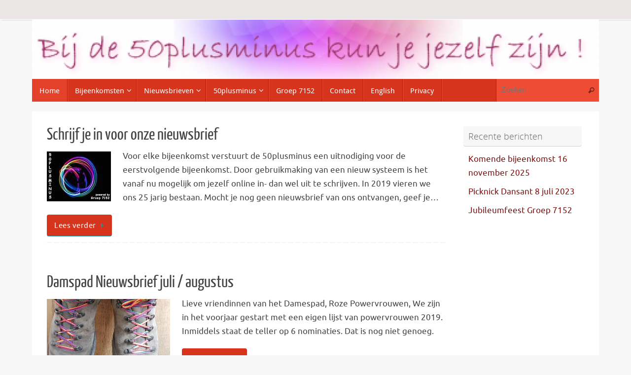

--- FILE ---
content_type: text/html; charset=UTF-8
request_url: https://www.50plusminus.nl/page/2/
body_size: 15694
content:
<!DOCTYPE html>
<html lang="nl-NL" id="html">
<head>
<meta name="viewport" content="width=device-width, user-scalable=yes, initial-scale=1.0, minimum-scale=1.0, maximum-scale=3.0">
<meta http-equiv="Content-Type" content="text/html; charset=UTF-8" />
<link rel="profile" href="https://gmpg.org/xfn/11" />
<link rel="pingback" href="https://www.50plusminus.nl/xmlrpc.php" />
<title>Pagina 2</title>
<meta name='robots' content='max-image-preview:large' />
	<style>img:is([sizes="auto" i], [sizes^="auto," i]) { contain-intrinsic-size: 3000px 1500px }</style>
	<link rel="alternate" type="application/rss+xml" title=" &raquo; feed" href="https://www.50plusminus.nl/feed/" />
<link rel="alternate" type="application/rss+xml" title=" &raquo; reacties feed" href="https://www.50plusminus.nl/comments/feed/" />
<script type="text/javascript">
/* <![CDATA[ */
window._wpemojiSettings = {"baseUrl":"https:\/\/s.w.org\/images\/core\/emoji\/16.0.1\/72x72\/","ext":".png","svgUrl":"https:\/\/s.w.org\/images\/core\/emoji\/16.0.1\/svg\/","svgExt":".svg","source":{"concatemoji":"https:\/\/www.50plusminus.nl\/wp-includes\/js\/wp-emoji-release.min.js?ver=c91a6c428abeb36b6f47b77ab75f9f18"}};
/*! This file is auto-generated */
!function(s,n){var o,i,e;function c(e){try{var t={supportTests:e,timestamp:(new Date).valueOf()};sessionStorage.setItem(o,JSON.stringify(t))}catch(e){}}function p(e,t,n){e.clearRect(0,0,e.canvas.width,e.canvas.height),e.fillText(t,0,0);var t=new Uint32Array(e.getImageData(0,0,e.canvas.width,e.canvas.height).data),a=(e.clearRect(0,0,e.canvas.width,e.canvas.height),e.fillText(n,0,0),new Uint32Array(e.getImageData(0,0,e.canvas.width,e.canvas.height).data));return t.every(function(e,t){return e===a[t]})}function u(e,t){e.clearRect(0,0,e.canvas.width,e.canvas.height),e.fillText(t,0,0);for(var n=e.getImageData(16,16,1,1),a=0;a<n.data.length;a++)if(0!==n.data[a])return!1;return!0}function f(e,t,n,a){switch(t){case"flag":return n(e,"\ud83c\udff3\ufe0f\u200d\u26a7\ufe0f","\ud83c\udff3\ufe0f\u200b\u26a7\ufe0f")?!1:!n(e,"\ud83c\udde8\ud83c\uddf6","\ud83c\udde8\u200b\ud83c\uddf6")&&!n(e,"\ud83c\udff4\udb40\udc67\udb40\udc62\udb40\udc65\udb40\udc6e\udb40\udc67\udb40\udc7f","\ud83c\udff4\u200b\udb40\udc67\u200b\udb40\udc62\u200b\udb40\udc65\u200b\udb40\udc6e\u200b\udb40\udc67\u200b\udb40\udc7f");case"emoji":return!a(e,"\ud83e\udedf")}return!1}function g(e,t,n,a){var r="undefined"!=typeof WorkerGlobalScope&&self instanceof WorkerGlobalScope?new OffscreenCanvas(300,150):s.createElement("canvas"),o=r.getContext("2d",{willReadFrequently:!0}),i=(o.textBaseline="top",o.font="600 32px Arial",{});return e.forEach(function(e){i[e]=t(o,e,n,a)}),i}function t(e){var t=s.createElement("script");t.src=e,t.defer=!0,s.head.appendChild(t)}"undefined"!=typeof Promise&&(o="wpEmojiSettingsSupports",i=["flag","emoji"],n.supports={everything:!0,everythingExceptFlag:!0},e=new Promise(function(e){s.addEventListener("DOMContentLoaded",e,{once:!0})}),new Promise(function(t){var n=function(){try{var e=JSON.parse(sessionStorage.getItem(o));if("object"==typeof e&&"number"==typeof e.timestamp&&(new Date).valueOf()<e.timestamp+604800&&"object"==typeof e.supportTests)return e.supportTests}catch(e){}return null}();if(!n){if("undefined"!=typeof Worker&&"undefined"!=typeof OffscreenCanvas&&"undefined"!=typeof URL&&URL.createObjectURL&&"undefined"!=typeof Blob)try{var e="postMessage("+g.toString()+"("+[JSON.stringify(i),f.toString(),p.toString(),u.toString()].join(",")+"));",a=new Blob([e],{type:"text/javascript"}),r=new Worker(URL.createObjectURL(a),{name:"wpTestEmojiSupports"});return void(r.onmessage=function(e){c(n=e.data),r.terminate(),t(n)})}catch(e){}c(n=g(i,f,p,u))}t(n)}).then(function(e){for(var t in e)n.supports[t]=e[t],n.supports.everything=n.supports.everything&&n.supports[t],"flag"!==t&&(n.supports.everythingExceptFlag=n.supports.everythingExceptFlag&&n.supports[t]);n.supports.everythingExceptFlag=n.supports.everythingExceptFlag&&!n.supports.flag,n.DOMReady=!1,n.readyCallback=function(){n.DOMReady=!0}}).then(function(){return e}).then(function(){var e;n.supports.everything||(n.readyCallback(),(e=n.source||{}).concatemoji?t(e.concatemoji):e.wpemoji&&e.twemoji&&(t(e.twemoji),t(e.wpemoji)))}))}((window,document),window._wpemojiSettings);
/* ]]> */
</script>
<link rel='stylesheet' id='twb-open-sans-css' href='https://fonts.googleapis.com/css?family=Open+Sans%3A300%2C400%2C500%2C600%2C700%2C800&#038;display=swap&#038;ver=6.8.3' type='text/css' media='all' />
<link rel='stylesheet' id='twbbwg-global-css' href='https://www.50plusminus.nl/wp-content/plugins/photo-gallery/booster/assets/css/global.css?ver=1.0.0' type='text/css' media='all' />
<style id='wp-emoji-styles-inline-css' type='text/css'>

	img.wp-smiley, img.emoji {
		display: inline !important;
		border: none !important;
		box-shadow: none !important;
		height: 1em !important;
		width: 1em !important;
		margin: 0 0.07em !important;
		vertical-align: -0.1em !important;
		background: none !important;
		padding: 0 !important;
	}
</style>
<link rel='stylesheet' id='wp-block-library-css' href='https://www.50plusminus.nl/wp-includes/css/dist/block-library/style.min.css?ver=c91a6c428abeb36b6f47b77ab75f9f18' type='text/css' media='all' />
<style id='classic-theme-styles-inline-css' type='text/css'>
/*! This file is auto-generated */
.wp-block-button__link{color:#fff;background-color:#32373c;border-radius:9999px;box-shadow:none;text-decoration:none;padding:calc(.667em + 2px) calc(1.333em + 2px);font-size:1.125em}.wp-block-file__button{background:#32373c;color:#fff;text-decoration:none}
</style>
<style id='restrict-content-pro-content-upgrade-redirect-style-inline-css' type='text/css'>
.wp-block-restrict-content-pro-content-upgrade-redirect .wp-block-button__width-25{width:calc(25% - .5rem)}.wp-block-restrict-content-pro-content-upgrade-redirect .wp-block-button__width-25 .wp-block-button__link{width:100%}.wp-block-restrict-content-pro-content-upgrade-redirect .wp-block-button__width-50{width:calc(50% - .5rem)}.wp-block-restrict-content-pro-content-upgrade-redirect .wp-block-button__width-50 .wp-block-button__link{width:100%}.wp-block-restrict-content-pro-content-upgrade-redirect .wp-block-button__width-75{width:calc(75% - .5rem)}.wp-block-restrict-content-pro-content-upgrade-redirect .wp-block-button__width-75 .wp-block-button__link{width:100%}.wp-block-restrict-content-pro-content-upgrade-redirect .wp-block-button__width-100{margin-right:0;width:100%}.wp-block-restrict-content-pro-content-upgrade-redirect .wp-block-button__width-100 .wp-block-button__link{width:100%}

</style>
<style id='global-styles-inline-css' type='text/css'>
:root{--wp--preset--aspect-ratio--square: 1;--wp--preset--aspect-ratio--4-3: 4/3;--wp--preset--aspect-ratio--3-4: 3/4;--wp--preset--aspect-ratio--3-2: 3/2;--wp--preset--aspect-ratio--2-3: 2/3;--wp--preset--aspect-ratio--16-9: 16/9;--wp--preset--aspect-ratio--9-16: 9/16;--wp--preset--color--black: #000000;--wp--preset--color--cyan-bluish-gray: #abb8c3;--wp--preset--color--white: #ffffff;--wp--preset--color--pale-pink: #f78da7;--wp--preset--color--vivid-red: #cf2e2e;--wp--preset--color--luminous-vivid-orange: #ff6900;--wp--preset--color--luminous-vivid-amber: #fcb900;--wp--preset--color--light-green-cyan: #7bdcb5;--wp--preset--color--vivid-green-cyan: #00d084;--wp--preset--color--pale-cyan-blue: #8ed1fc;--wp--preset--color--vivid-cyan-blue: #0693e3;--wp--preset--color--vivid-purple: #9b51e0;--wp--preset--gradient--vivid-cyan-blue-to-vivid-purple: linear-gradient(135deg,rgba(6,147,227,1) 0%,rgb(155,81,224) 100%);--wp--preset--gradient--light-green-cyan-to-vivid-green-cyan: linear-gradient(135deg,rgb(122,220,180) 0%,rgb(0,208,130) 100%);--wp--preset--gradient--luminous-vivid-amber-to-luminous-vivid-orange: linear-gradient(135deg,rgba(252,185,0,1) 0%,rgba(255,105,0,1) 100%);--wp--preset--gradient--luminous-vivid-orange-to-vivid-red: linear-gradient(135deg,rgba(255,105,0,1) 0%,rgb(207,46,46) 100%);--wp--preset--gradient--very-light-gray-to-cyan-bluish-gray: linear-gradient(135deg,rgb(238,238,238) 0%,rgb(169,184,195) 100%);--wp--preset--gradient--cool-to-warm-spectrum: linear-gradient(135deg,rgb(74,234,220) 0%,rgb(151,120,209) 20%,rgb(207,42,186) 40%,rgb(238,44,130) 60%,rgb(251,105,98) 80%,rgb(254,248,76) 100%);--wp--preset--gradient--blush-light-purple: linear-gradient(135deg,rgb(255,206,236) 0%,rgb(152,150,240) 100%);--wp--preset--gradient--blush-bordeaux: linear-gradient(135deg,rgb(254,205,165) 0%,rgb(254,45,45) 50%,rgb(107,0,62) 100%);--wp--preset--gradient--luminous-dusk: linear-gradient(135deg,rgb(255,203,112) 0%,rgb(199,81,192) 50%,rgb(65,88,208) 100%);--wp--preset--gradient--pale-ocean: linear-gradient(135deg,rgb(255,245,203) 0%,rgb(182,227,212) 50%,rgb(51,167,181) 100%);--wp--preset--gradient--electric-grass: linear-gradient(135deg,rgb(202,248,128) 0%,rgb(113,206,126) 100%);--wp--preset--gradient--midnight: linear-gradient(135deg,rgb(2,3,129) 0%,rgb(40,116,252) 100%);--wp--preset--font-size--small: 13px;--wp--preset--font-size--medium: 20px;--wp--preset--font-size--large: 36px;--wp--preset--font-size--x-large: 42px;--wp--preset--spacing--20: 0.44rem;--wp--preset--spacing--30: 0.67rem;--wp--preset--spacing--40: 1rem;--wp--preset--spacing--50: 1.5rem;--wp--preset--spacing--60: 2.25rem;--wp--preset--spacing--70: 3.38rem;--wp--preset--spacing--80: 5.06rem;--wp--preset--shadow--natural: 6px 6px 9px rgba(0, 0, 0, 0.2);--wp--preset--shadow--deep: 12px 12px 50px rgba(0, 0, 0, 0.4);--wp--preset--shadow--sharp: 6px 6px 0px rgba(0, 0, 0, 0.2);--wp--preset--shadow--outlined: 6px 6px 0px -3px rgba(255, 255, 255, 1), 6px 6px rgba(0, 0, 0, 1);--wp--preset--shadow--crisp: 6px 6px 0px rgba(0, 0, 0, 1);}:where(.is-layout-flex){gap: 0.5em;}:where(.is-layout-grid){gap: 0.5em;}body .is-layout-flex{display: flex;}.is-layout-flex{flex-wrap: wrap;align-items: center;}.is-layout-flex > :is(*, div){margin: 0;}body .is-layout-grid{display: grid;}.is-layout-grid > :is(*, div){margin: 0;}:where(.wp-block-columns.is-layout-flex){gap: 2em;}:where(.wp-block-columns.is-layout-grid){gap: 2em;}:where(.wp-block-post-template.is-layout-flex){gap: 1.25em;}:where(.wp-block-post-template.is-layout-grid){gap: 1.25em;}.has-black-color{color: var(--wp--preset--color--black) !important;}.has-cyan-bluish-gray-color{color: var(--wp--preset--color--cyan-bluish-gray) !important;}.has-white-color{color: var(--wp--preset--color--white) !important;}.has-pale-pink-color{color: var(--wp--preset--color--pale-pink) !important;}.has-vivid-red-color{color: var(--wp--preset--color--vivid-red) !important;}.has-luminous-vivid-orange-color{color: var(--wp--preset--color--luminous-vivid-orange) !important;}.has-luminous-vivid-amber-color{color: var(--wp--preset--color--luminous-vivid-amber) !important;}.has-light-green-cyan-color{color: var(--wp--preset--color--light-green-cyan) !important;}.has-vivid-green-cyan-color{color: var(--wp--preset--color--vivid-green-cyan) !important;}.has-pale-cyan-blue-color{color: var(--wp--preset--color--pale-cyan-blue) !important;}.has-vivid-cyan-blue-color{color: var(--wp--preset--color--vivid-cyan-blue) !important;}.has-vivid-purple-color{color: var(--wp--preset--color--vivid-purple) !important;}.has-black-background-color{background-color: var(--wp--preset--color--black) !important;}.has-cyan-bluish-gray-background-color{background-color: var(--wp--preset--color--cyan-bluish-gray) !important;}.has-white-background-color{background-color: var(--wp--preset--color--white) !important;}.has-pale-pink-background-color{background-color: var(--wp--preset--color--pale-pink) !important;}.has-vivid-red-background-color{background-color: var(--wp--preset--color--vivid-red) !important;}.has-luminous-vivid-orange-background-color{background-color: var(--wp--preset--color--luminous-vivid-orange) !important;}.has-luminous-vivid-amber-background-color{background-color: var(--wp--preset--color--luminous-vivid-amber) !important;}.has-light-green-cyan-background-color{background-color: var(--wp--preset--color--light-green-cyan) !important;}.has-vivid-green-cyan-background-color{background-color: var(--wp--preset--color--vivid-green-cyan) !important;}.has-pale-cyan-blue-background-color{background-color: var(--wp--preset--color--pale-cyan-blue) !important;}.has-vivid-cyan-blue-background-color{background-color: var(--wp--preset--color--vivid-cyan-blue) !important;}.has-vivid-purple-background-color{background-color: var(--wp--preset--color--vivid-purple) !important;}.has-black-border-color{border-color: var(--wp--preset--color--black) !important;}.has-cyan-bluish-gray-border-color{border-color: var(--wp--preset--color--cyan-bluish-gray) !important;}.has-white-border-color{border-color: var(--wp--preset--color--white) !important;}.has-pale-pink-border-color{border-color: var(--wp--preset--color--pale-pink) !important;}.has-vivid-red-border-color{border-color: var(--wp--preset--color--vivid-red) !important;}.has-luminous-vivid-orange-border-color{border-color: var(--wp--preset--color--luminous-vivid-orange) !important;}.has-luminous-vivid-amber-border-color{border-color: var(--wp--preset--color--luminous-vivid-amber) !important;}.has-light-green-cyan-border-color{border-color: var(--wp--preset--color--light-green-cyan) !important;}.has-vivid-green-cyan-border-color{border-color: var(--wp--preset--color--vivid-green-cyan) !important;}.has-pale-cyan-blue-border-color{border-color: var(--wp--preset--color--pale-cyan-blue) !important;}.has-vivid-cyan-blue-border-color{border-color: var(--wp--preset--color--vivid-cyan-blue) !important;}.has-vivid-purple-border-color{border-color: var(--wp--preset--color--vivid-purple) !important;}.has-vivid-cyan-blue-to-vivid-purple-gradient-background{background: var(--wp--preset--gradient--vivid-cyan-blue-to-vivid-purple) !important;}.has-light-green-cyan-to-vivid-green-cyan-gradient-background{background: var(--wp--preset--gradient--light-green-cyan-to-vivid-green-cyan) !important;}.has-luminous-vivid-amber-to-luminous-vivid-orange-gradient-background{background: var(--wp--preset--gradient--luminous-vivid-amber-to-luminous-vivid-orange) !important;}.has-luminous-vivid-orange-to-vivid-red-gradient-background{background: var(--wp--preset--gradient--luminous-vivid-orange-to-vivid-red) !important;}.has-very-light-gray-to-cyan-bluish-gray-gradient-background{background: var(--wp--preset--gradient--very-light-gray-to-cyan-bluish-gray) !important;}.has-cool-to-warm-spectrum-gradient-background{background: var(--wp--preset--gradient--cool-to-warm-spectrum) !important;}.has-blush-light-purple-gradient-background{background: var(--wp--preset--gradient--blush-light-purple) !important;}.has-blush-bordeaux-gradient-background{background: var(--wp--preset--gradient--blush-bordeaux) !important;}.has-luminous-dusk-gradient-background{background: var(--wp--preset--gradient--luminous-dusk) !important;}.has-pale-ocean-gradient-background{background: var(--wp--preset--gradient--pale-ocean) !important;}.has-electric-grass-gradient-background{background: var(--wp--preset--gradient--electric-grass) !important;}.has-midnight-gradient-background{background: var(--wp--preset--gradient--midnight) !important;}.has-small-font-size{font-size: var(--wp--preset--font-size--small) !important;}.has-medium-font-size{font-size: var(--wp--preset--font-size--medium) !important;}.has-large-font-size{font-size: var(--wp--preset--font-size--large) !important;}.has-x-large-font-size{font-size: var(--wp--preset--font-size--x-large) !important;}
:where(.wp-block-post-template.is-layout-flex){gap: 1.25em;}:where(.wp-block-post-template.is-layout-grid){gap: 1.25em;}
:where(.wp-block-columns.is-layout-flex){gap: 2em;}:where(.wp-block-columns.is-layout-grid){gap: 2em;}
:root :where(.wp-block-pullquote){font-size: 1.5em;line-height: 1.6;}
</style>
<link rel='stylesheet' id='bwg_fonts-css' href='https://www.50plusminus.nl/wp-content/plugins/photo-gallery/css/bwg-fonts/fonts.css?ver=0.0.1' type='text/css' media='all' />
<link rel='stylesheet' id='sumoselect-css' href='https://www.50plusminus.nl/wp-content/plugins/photo-gallery/css/sumoselect.min.css?ver=3.4.6' type='text/css' media='all' />
<link rel='stylesheet' id='mCustomScrollbar-css' href='https://www.50plusminus.nl/wp-content/plugins/photo-gallery/css/jquery.mCustomScrollbar.min.css?ver=3.1.5' type='text/css' media='all' />
<link rel='stylesheet' id='bwg_frontend-css' href='https://www.50plusminus.nl/wp-content/plugins/photo-gallery/css/styles.min.css?ver=1.8.35' type='text/css' media='all' />
<link rel='stylesheet' id='tempera-fonts-css' href='https://www.50plusminus.nl/wp-content/themes/tempera/fonts/fontfaces.css?ver=1.8.3' type='text/css' media='all' />
<link rel='stylesheet' id='tempera-style-css' href='https://www.50plusminus.nl/wp-content/themes/tempera/style.css?ver=1.8.3' type='text/css' media='all' />
<style id='tempera-style-inline-css' type='text/css'>
#header, #main, #topbar-inner { max-width: 1150px; } #container.one-column { } #container.two-columns-right #secondary { width:250px; float:right; } #container.two-columns-right #content { width:calc(100% - 280px); float:left; } #container.two-columns-left #primary { width:250px; float:left; } #container.two-columns-left #content { width:calc(100% - 280px); float:right; } #container.three-columns-right .sidey { width:125px; float:left; } #container.three-columns-right #primary { margin-left:15px; margin-right:15px; } #container.three-columns-right #content { width: calc(100% - 280px); float:left;} #container.three-columns-left .sidey { width:125px; float:left; } #container.three-columns-left #secondary {margin-left:15px; margin-right:15px; } #container.three-columns-left #content { width: calc(100% - 280px); float:right; } #container.three-columns-sided .sidey { width:125px; float:left; } #container.three-columns-sided #secondary { float:right; } #container.three-columns-sided #content { width: calc(100% - 310px); float:right; margin: 0 155px 0 -1150px; } body { font-family: Ubuntu; } #content h1.entry-title a, #content h2.entry-title a, #content h1.entry-title , #content h2.entry-title { font-family: "Yanone Kaffeesatz Regular"; } .widget-title, .widget-title a { font-family: "Open Sans Light"; } .entry-content h1, .entry-content h2, .entry-content h3, .entry-content h4, .entry-content h5, .entry-content h6, #comments #reply-title, .nivo-caption h2, #front-text1 h2, #front-text2 h2, .column-header-image, .column-header-noimage { font-family: "Open Sans Light"; } #site-title span a { font-family: "Yanone Kaffeesatz Regular"; } #access ul li a, #access ul li a span { font-family: "Droid Sans"; } body { color: #444444; background-color: #f3a5a5 } a { color: #801212; } a:hover,.entry-meta span a:hover, .comments-link a:hover { color: #D6341D; } #header { ; } #site-title span a { color:#1693A5; } #site-description { color:#999999; } .socials a { background-color: #1693A5; } .socials .socials-hover { background-color: #D6341D; } /* Main menu top level */ #access a, #nav-toggle span, li.menu-main-search .searchform input[type="search"] { color: #fff; } li.menu-main-search .searchform input[type="search"] { background-color: #ee4c35; border-left-color: #b81600; } #access, #nav-toggle {background-color: #D6341D; } #access > .menu > ul > li > a > span { border-color: #b81600; -webkit-box-shadow: 1px 0 0 #ee4c35; box-shadow: 1px 0 0 #ee4c35; } /*.rtl #access > .menu > ul > li > a > span { -webkit-box-shadow: -1px 0 0 #ee4c35; box-shadow: -1px 0 0 #ee4c35; } */ #access a:hover {background-color: #e3412a; } #access ul li.current_page_item > a, #access ul li.current-menu-item > a, #access ul li.current_page_ancestor > a, #access ul li.current-menu-ancestor > a { background-color: #e3412a; } /* Main menu Submenus */ #access > .menu > ul > li > ul:before {border-bottom-color:#801212;} #access ul ul ul li:first-child:before { border-right-color:#801212;} #access ul ul li { background-color:#801212; border-top-color:#8e2020; border-bottom-color:#750707} #access ul ul li a{color:#fff} #access ul ul li a:hover{background:#8e2020} #access ul ul li.current_page_item > a, #access ul ul li.current-menu-item > a, #access ul ul li.current_page_ancestor > a, #access ul ul li.current-menu-ancestor > a { background-color:#8e2020; } #topbar { background-color: #ece7e7;border-bottom-color:#ffffff; box-shadow:3px 0 3px #c4bfbf; } .topmenu ul li a, .topmenu .searchsubmit { color: #fff; } .topmenu ul li a:hover, .topmenu .searchform input[type="search"] { color: #EEEEEE; border-bottom-color: rgba( 22,147,165, 0.5); } #main { background-color: #FFFFFF; } #author-info, #entry-author-info, #content .page-title { border-color: #1693A5; background: #F7F7F7; } #entry-author-info #author-avatar, #author-info #author-avatar { border-color: #EEEEEE; } .sidey .widget-container { color: #333333; ; } .sidey .widget-title { color: #666666; background-color: #F7F7F7;border-color:#cfcfcf;} .sidey .widget-container a {} .sidey .widget-container a:hover {} .entry-content h1, .entry-content h2, .entry-content h3, .entry-content h4, .entry-content h5, .entry-content h6 { color: #444444; } .sticky .entry-header {border-color:#1693A5 } .entry-title, .entry-title a { color: #444444; } .entry-title a:hover { color: #000000; } #content span.entry-format { color: #fff; background-color: #D6341D; } #footer { color: #AAAAAA; ; } #footer2 { color: #AAAAAA; background-color: #F7F7F7; } #footer a { ; } #footer a:hover { ; } #footer2 a, .footermenu ul li:after { ; } #footer2 a:hover { ; } #footer .widget-container { color: #333333; ; } #footer .widget-title { color: #666666; background-color: #F7F7F7;border-color:#cfcfcf } a.continue-reading-link, #cryout_ajax_more_trigger { color:#fff; background:#D6341D; border-bottom-color:#1693A5; } a.continue-reading-link:hover { border-bottom-color:#D6341D; } a.continue-reading-link i.crycon-right-dir {color:#1693A5} a.continue-reading-link:hover i.crycon-right-dir {color:#D6341D} .page-link a, .page-link > span > em {border-color:#CCCCCC} .columnmore a {background:#1693A5;color:#F7F7F7} .columnmore a:hover {background:#D6341D;} .button, #respond .form-submit input#submit, input[type="submit"], input[type="reset"] { background-color: #1693A5; } .button:hover, #respond .form-submit input#submit:hover { background-color: #D6341D; } .entry-content tr th, .entry-content thead th { color: #444444; } .entry-content table, .entry-content fieldset, .entry-content tr td, .entry-content tr th, .entry-content thead th { border-color: #CCCCCC; } .entry-content tr.even td { background-color: #F7F7F7 !important; } hr { border-color: #CCCCCC; } input[type="text"], input[type="password"], input[type="email"], textarea, select, input[type="color"],input[type="date"],input[type="datetime"],input[type="datetime-local"],input[type="month"],input[type="number"],input[type="range"], input[type="search"],input[type="tel"],input[type="time"],input[type="url"],input[type="week"] { background-color: #F7F7F7; border-color: #CCCCCC #EEEEEE #EEEEEE #CCCCCC; color: #444444; } input[type="submit"], input[type="reset"] { color: #FFFFFF; background-color: #1693A5; } input[type="text"]:hover, input[type="password"]:hover, input[type="email"]:hover, textarea:hover, input[type="color"]:hover, input[type="date"]:hover, input[type="datetime"]:hover, input[type="datetime-local"]:hover, input[type="month"]:hover, input[type="number"]:hover, input[type="range"]:hover, input[type="search"]:hover, input[type="tel"]:hover, input[type="time"]:hover, input[type="url"]:hover, input[type="week"]:hover { background-color: rgba(247,247,247,0.4); } .entry-content pre { border-color: #CCCCCC; border-bottom-color:#1693A5;} .entry-content code { background-color:#F7F7F7;} .entry-content blockquote { border-color: #EEEEEE; } abbr, acronym { border-color: #444444; } .comment-meta a { color: #444444; } #respond .form-allowed-tags { color: #999999; } .entry-meta .crycon-metas:before {color:#CCCCCC;} .entry-meta span a, .comments-link a, .entry-meta {color:#666666;} .entry-meta span a:hover, .comments-link a:hover {} .nav-next a:hover {} .nav-previous a:hover { } .pagination { border-color:#ededed;} .pagination span, .pagination a { background:#F7F7F7; border-left-color:#dddddd; border-right-color:#ffffff; } .pagination a:hover { background: #ffffff; } #searchform input[type="text"] {color:#999999;} .caption-accented .wp-caption { background-color:rgba(22,147,165,0.8); color:#FFFFFF} .tempera-image-one .entry-content img[class*='align'], .tempera-image-one .entry-summary img[class*='align'], .tempera-image-two .entry-content img[class*='align'], .tempera-image-two .entry-summary img[class*='align'], .tempera-image-one .entry-content [class*='wp-block'][class*='align'] img, .tempera-image-one .entry-summary [class*='wp-block'][class*='align'] img, .tempera-image-two .entry-content [class*='wp-block'][class*='align'] img, .tempera-image-two .entry-summary [class*='wp-block'][class*='align'] img { border-color:#1693A5;} html { font-size:17px; line-height:1.7; } .entry-content, .entry-summary, #frontpage blockquote { text-align:inherit; } .entry-content, .entry-summary, .widget-area { ; } #content h1.entry-title, #content h2.entry-title { font-size:34px ;} .widget-title, .widget-title a { font-size:18px ;} h1 { font-size: 2.526em; } h2 { font-size: 2.202em; } h3 { font-size: 1.878em; } h4 { font-size: 1.554em; } h5 { font-size: 1.23em; } h6 { font-size: 0.906em; } #site-title { font-size:38px ;} #access ul li a, li.menu-main-search .searchform input[type="search"] { font-size:15px ;} .nocomments, .nocomments2 {display:none;} #header-container > div { margin:40px 0 0 0px;} .page h1.entry-title, .home .page h2.entry-title { display:none; } .entry-content p, .entry-content ul, .entry-content ol, .entry-content dd, .entry-content pre, .entry-content hr, .entry-summary p, .commentlist p { margin-bottom: 1.0em; } header.entry-header > .entry-meta { display: none; } #toTop {background:#FFFFFF;margin-left:1300px;} #toTop:hover .crycon-back2top:before {color:#D6341D;} @media (max-width: 1195px) { #footer2 #toTop { position: relative; margin-left: auto !important; margin-right: auto !important; bottom: 0; display: block; width: 45px; border-radius: 4px 4px 0 0; opacity: 1; } } #main {margin-top:20px; } #forbottom {margin-left: 30px; margin-right: 30px;} #header-widget-area { width: 33%; } #branding { height:120px; } 
/* Tempera Custom CSS */
</style>
<link rel='stylesheet' id='tempera-mobile-css' href='https://www.50plusminus.nl/wp-content/themes/tempera/styles/style-mobile.css?ver=1.8.3' type='text/css' media='all' />
<script type="text/javascript" src="https://www.50plusminus.nl/wp-includes/js/jquery/jquery.min.js?ver=3.7.1" id="jquery-core-js"></script>
<script type="text/javascript" src="https://www.50plusminus.nl/wp-includes/js/jquery/jquery-migrate.min.js?ver=3.4.1" id="jquery-migrate-js"></script>
<script type="text/javascript" src="https://www.50plusminus.nl/wp-content/plugins/photo-gallery/booster/assets/js/circle-progress.js?ver=1.2.2" id="twbbwg-circle-js"></script>
<script type="text/javascript" id="twbbwg-global-js-extra">
/* <![CDATA[ */
var twb = {"nonce":"8330afb2c2","ajax_url":"https:\/\/www.50plusminus.nl\/wp-admin\/admin-ajax.php","plugin_url":"https:\/\/www.50plusminus.nl\/wp-content\/plugins\/photo-gallery\/booster","href":"https:\/\/www.50plusminus.nl\/wp-admin\/admin.php?page=twbbwg_photo-gallery"};
var twb = {"nonce":"8330afb2c2","ajax_url":"https:\/\/www.50plusminus.nl\/wp-admin\/admin-ajax.php","plugin_url":"https:\/\/www.50plusminus.nl\/wp-content\/plugins\/photo-gallery\/booster","href":"https:\/\/www.50plusminus.nl\/wp-admin\/admin.php?page=twbbwg_photo-gallery"};
/* ]]> */
</script>
<script type="text/javascript" src="https://www.50plusminus.nl/wp-content/plugins/photo-gallery/booster/assets/js/global.js?ver=1.0.0" id="twbbwg-global-js"></script>
<script type="text/javascript" src="https://www.50plusminus.nl/wp-content/plugins/photo-gallery/js/jquery.sumoselect.min.js?ver=3.4.6" id="sumoselect-js"></script>
<script type="text/javascript" src="https://www.50plusminus.nl/wp-content/plugins/photo-gallery/js/tocca.min.js?ver=2.0.9" id="bwg_mobile-js"></script>
<script type="text/javascript" src="https://www.50plusminus.nl/wp-content/plugins/photo-gallery/js/jquery.mCustomScrollbar.concat.min.js?ver=3.1.5" id="mCustomScrollbar-js"></script>
<script type="text/javascript" src="https://www.50plusminus.nl/wp-content/plugins/photo-gallery/js/jquery.fullscreen.min.js?ver=0.6.0" id="jquery-fullscreen-js"></script>
<script type="text/javascript" id="bwg_frontend-js-extra">
/* <![CDATA[ */
var bwg_objectsL10n = {"bwg_field_required":"veld is vereist.","bwg_mail_validation":"Dit is geen geldig e-mailadres.","bwg_search_result":"Er zijn geen afbeeldingen gevonden die voldoen aan de zoekopdracht.","bwg_select_tag":"Selecteer tag","bwg_order_by":"Sorteer op","bwg_search":"Zoeken","bwg_show_ecommerce":"Toon eCommerce","bwg_hide_ecommerce":"Verberg Ecommerce","bwg_show_comments":"Toon reacties","bwg_hide_comments":"Verberg reacties","bwg_restore":"Terugzetten","bwg_maximize":"Maximaliseren","bwg_fullscreen":"Volledig scherm","bwg_exit_fullscreen":"Volledig scherm afsluiten","bwg_search_tag":"ZOEKEN...","bwg_tag_no_match":"Geen tags gevonden","bwg_all_tags_selected":"Alle tags geselecteerd","bwg_tags_selected":"tags geselecteerd","play":"Afspelen","pause":"Pauze","is_pro":"","bwg_play":"Afspelen","bwg_pause":"Pauze","bwg_hide_info":"Informatie verbergen","bwg_show_info":"Informatie weergeven","bwg_hide_rating":"Verberg waardering","bwg_show_rating":"Toon beoordeling","ok":"OK","cancel":"Annuleren","select_all":"Alles selecteren","lazy_load":"0","lazy_loader":"https:\/\/www.50plusminus.nl\/wp-content\/plugins\/photo-gallery\/images\/ajax_loader.png","front_ajax":"0","bwg_tag_see_all":"bekijk alle tags","bwg_tag_see_less":"minder tags zien"};
/* ]]> */
</script>
<script type="text/javascript" src="https://www.50plusminus.nl/wp-content/plugins/photo-gallery/js/scripts.min.js?ver=1.8.35" id="bwg_frontend-js"></script>
<link rel="https://api.w.org/" href="https://www.50plusminus.nl/wp-json/" /><link rel="EditURI" type="application/rsd+xml" title="RSD" href="https://www.50plusminus.nl/xmlrpc.php?rsd" />
<script type="text/javascript">
(function(url){
	if(/(?:Chrome\/26\.0\.1410\.63 Safari\/537\.31|WordfenceTestMonBot)/.test(navigator.userAgent)){ return; }
	var addEvent = function(evt, handler) {
		if (window.addEventListener) {
			document.addEventListener(evt, handler, false);
		} else if (window.attachEvent) {
			document.attachEvent('on' + evt, handler);
		}
	};
	var removeEvent = function(evt, handler) {
		if (window.removeEventListener) {
			document.removeEventListener(evt, handler, false);
		} else if (window.detachEvent) {
			document.detachEvent('on' + evt, handler);
		}
	};
	var evts = 'contextmenu dblclick drag dragend dragenter dragleave dragover dragstart drop keydown keypress keyup mousedown mousemove mouseout mouseover mouseup mousewheel scroll'.split(' ');
	var logHuman = function() {
		if (window.wfLogHumanRan) { return; }
		window.wfLogHumanRan = true;
		var wfscr = document.createElement('script');
		wfscr.type = 'text/javascript';
		wfscr.async = true;
		wfscr.src = url + '&r=' + Math.random();
		(document.getElementsByTagName('head')[0]||document.getElementsByTagName('body')[0]).appendChild(wfscr);
		for (var i = 0; i < evts.length; i++) {
			removeEvent(evts[i], logHuman);
		}
	};
	for (var i = 0; i < evts.length; i++) {
		addEvent(evts[i], logHuman);
	}
})('//www.50plusminus.nl/?wordfence_lh=1&hid=31F8741508EB43B839A5A4763B5A2FE4');
</script><style type="text/css" id="custom-background-css">
body.custom-background { background-color: #f7f7f7; }
</style>
	<link rel="icon" href="https://www.50plusminus.nl/wp-content/uploads/2016/08/speeddate5-150x150.jpg" sizes="32x32" />
<link rel="icon" href="https://www.50plusminus.nl/wp-content/uploads/2016/08/speeddate5.jpg" sizes="192x192" />
<link rel="apple-touch-icon" href="https://www.50plusminus.nl/wp-content/uploads/2016/08/speeddate5.jpg" />
<meta name="msapplication-TileImage" content="https://www.50plusminus.nl/wp-content/uploads/2016/08/speeddate5.jpg" />
	<!--[if lt IE 9]>
	<script>
	document.createElement('header');
	document.createElement('nav');
	document.createElement('section');
	document.createElement('article');
	document.createElement('aside');
	document.createElement('footer');
	</script>
	<![endif]-->
	</head>
<body data-rsssl=1 class="home blog paged custom-background paged-2 wp-theme-tempera tempera-image-none caption-dark tempera-comment-placeholders tempera-menu-left">

	<a class="skip-link screen-reader-text" href="#main" title="Ga naar de inhoud"> Ga naar de inhoud </a>
	
<div id="wrapper" class="hfeed">
<div id="topbar" ><div id="topbar-inner">  </div></div>

<div id="header-full">
	<header id="header">
		<div id="masthead">
			<div id="branding" role="banner" >
				<img id="bg_image" alt="" title="" src="https://www.50plusminus.nl/wp-content/uploads/2016/08/cropped-cropped-header50-500x73-1.png"  />	<div id="header-container">
	<div><h1 id="site-title"><span> <a href="https://www.50plusminus.nl/" title="" rel="home"></a> </span></h1><div id="site-description" ></div></div></div>								<div style="clear:both;"></div>
			</div><!-- #branding -->
			<button id="nav-toggle"><span>&nbsp;</span></button>
			<nav id="access" class="jssafe" role="navigation">
					<div class="skip-link screen-reader-text"><a href="#content" title="Ga naar de inhoud">
		Ga naar de inhoud	</a></div>
	<div class="menu"><ul id="prime_nav" class="menu"><li id="menu-item-19" class="menu-item menu-item-type-custom menu-item-object-custom current-menu-item menu-item-home menu-item-19"><a href="https://www.50plusminus.nl/"><span>Home</span></a></li>
<li id="menu-item-422" class="menu-item menu-item-type-post_type menu-item-object-page menu-item-has-children menu-item-422"><a href="https://www.50plusminus.nl/bijeenkomsten/"><span>Bijeenkomsten</span></a>
<ul class="sub-menu">
	<li id="menu-item-268" class="menu-item menu-item-type-post_type menu-item-object-page menu-item-268"><a href="https://www.50plusminus.nl/algemeen2/"><span>Informatie</span></a></li>
	<li id="menu-item-35" class="menu-item menu-item-type-post_type menu-item-object-page menu-item-35"><a href="https://www.50plusminus.nl/waar/"><span>Waar</span></a></li>
	<li id="menu-item-36" class="menu-item menu-item-type-post_type menu-item-object-page menu-item-36"><a href="https://www.50plusminus.nl/wanneer/"><span>Wanneer</span></a></li>
	<li id="menu-item-330" class="menu-item menu-item-type-post_type menu-item-object-page menu-item-330"><a href="https://www.50plusminus.nl/entree/"><span>Entree</span></a></li>
	<li id="menu-item-430" class="menu-item menu-item-type-post_type menu-item-object-page menu-item-430"><a href="https://www.50plusminus.nl/verslagen-2/"><span>Verslagen</span></a></li>
</ul>
</li>
<li id="menu-item-2295" class="menu-item menu-item-type-post_type menu-item-object-page menu-item-has-children menu-item-2295"><a href="https://www.50plusminus.nl/jaargang-2-nieuwsbrief-nr-2/"><span>Nieuwsbrieven</span></a>
<ul class="sub-menu">
	<li id="menu-item-2705" class="menu-item menu-item-type-post_type menu-item-object-page menu-item-2705"><a href="https://www.50plusminus.nl/aanmelden-nieuwsbrief/"><span>Aanmelden Nieuwsbrief</span></a></li>
</ul>
</li>
<li id="menu-item-477" class="menu-item menu-item-type-post_type menu-item-object-page menu-item-has-children menu-item-477"><a href="https://www.50plusminus.nl/50-plusminus/"><span>50plusminus</span></a>
<ul class="sub-menu">
	<li id="menu-item-52" class="menu-item menu-item-type-post_type menu-item-object-page menu-item-52"><a href="https://www.50plusminus.nl/wat/"><span>Algemeen</span></a></li>
	<li id="menu-item-159" class="menu-item menu-item-type-post_type menu-item-object-page menu-item-159"><a href="https://www.50plusminus.nl/stuurgroep/"><span>Stuurgroep</span></a></li>
	<li id="menu-item-476" class="menu-item menu-item-type-post_type menu-item-object-page menu-item-has-children menu-item-476"><a href="https://www.50plusminus.nl/werkgroepjes/"><span>Werkgroepen</span></a>
	<ul class="sub-menu">
		<li id="menu-item-173" class="menu-item menu-item-type-post_type menu-item-object-page menu-item-173"><a href="https://www.50plusminus.nl/bargroep/"><span>Bar</span></a></li>
		<li id="menu-item-197" class="menu-item menu-item-type-post_type menu-item-object-page menu-item-197"><a href="https://www.50plusminus.nl/handspan-diensten/"><span>Hand-&#038;Spandiensten</span></a></li>
		<li id="menu-item-190" class="menu-item menu-item-type-post_type menu-item-object-page menu-item-190"><a href="https://www.50plusminus.nl/?page_id=174"><span>Keuken</span></a></li>
		<li id="menu-item-196" class="menu-item menu-item-type-post_type menu-item-object-page menu-item-196"><a href="https://www.50plusminus.nl/muziek-2/"><span>Muziek</span></a></li>
		<li id="menu-item-189" class="menu-item menu-item-type-post_type menu-item-object-page menu-item-189"><a href="https://www.50plusminus.nl/tafeldienst-2/"><span>Ontvangst en Entree</span></a></li>
		<li id="menu-item-307" class="menu-item menu-item-type-post_type menu-item-object-page menu-item-307"><a href="https://www.50plusminus.nl/?page_id=303"><span>PR</span></a></li>
	</ul>
</li>
	<li id="menu-item-475" class="menu-item menu-item-type-post_type menu-item-object-page menu-item-has-children menu-item-475"><a href="https://www.50plusminus.nl/ereleden-2/"><span>Ereleden</span></a>
	<ul class="sub-menu">
		<li id="menu-item-114" class="menu-item menu-item-type-post_type menu-item-object-page menu-item-114"><a href="https://www.50plusminus.nl/ereleden/"><span>Inleiding</span></a></li>
		<li id="menu-item-118" class="menu-item menu-item-type-post_type menu-item-object-page menu-item-118"><a href="https://www.50plusminus.nl/hens/"><span>Hens</span></a></li>
		<li id="menu-item-147" class="menu-item menu-item-type-post_type menu-item-object-page menu-item-147"><a href="https://www.50plusminus.nl/marian/"><span>Marian</span></a></li>
		<li id="menu-item-146" class="menu-item menu-item-type-post_type menu-item-object-page menu-item-146"><a href="https://www.50plusminus.nl/puck/"><span>Puck</span></a></li>
		<li id="menu-item-2032" class="menu-item menu-item-type-post_type menu-item-object-page menu-item-2032"><a href="https://www.50plusminus.nl/mieke/"><span>Mieke</span></a></li>
		<li id="menu-item-136" class="menu-item menu-item-type-post_type menu-item-object-page menu-item-136"><a href="https://www.50plusminus.nl/cock/"><span>Cock</span></a></li>
	</ul>
</li>
</ul>
</li>
<li id="menu-item-164" class="menu-item menu-item-type-post_type menu-item-object-page menu-item-164"><a href="https://www.50plusminus.nl/groep-7152/"><span>Groep 7152</span></a></li>
<li id="menu-item-155" class="menu-item menu-item-type-post_type menu-item-object-page menu-item-155"><a href="https://www.50plusminus.nl/contact/"><span>Contact</span></a></li>
<li id="menu-item-154" class="menu-item menu-item-type-post_type menu-item-object-page menu-item-154"><a href="https://www.50plusminus.nl/english/"><span>English</span></a></li>
<li id="menu-item-1789" class="menu-item menu-item-type-post_type menu-item-object-page menu-item-1789"><a href="https://www.50plusminus.nl/privacy/"><span>Privacy</span></a></li>
<li class='menu-main-search'> 
<form role="search" method="get" class="searchform" action="https://www.50plusminus.nl/">
	<label>
		<span class="screen-reader-text">Zoeken naar:</span>
		<input type="search" class="s" placeholder="Zoeken" value="" name="s" />
	</label>
	<button type="submit" class="searchsubmit"><span class="screen-reader-text">Zoeken</span><i class="crycon-search"></i></button>
</form>
 </li></ul></div>			</nav><!-- #access -->
		</div><!-- #masthead -->
	</header><!-- #header -->
</div><!-- #header-full -->

<div style="clear:both;height:0;"> </div>

<div id="main" class="main">
			<div  id="forbottom" >
		
		<div style="clear:both;"> </div>

		
		<section id="container" class="two-columns-right">

			<div id="content" role="main">

			
	<article id="post-1828" class="post-1828 post type-post status-publish format-standard has-post-thumbnail hentry category-nieuws">
				
		<header class="entry-header">			
			<h2 class="entry-title">
				<a href="https://www.50plusminus.nl/aanmelden-nieuwsbrief/" title="Permalink naar Schrijf je in voor onze nieuwsbrief" rel="bookmark">Schrijf je in voor onze nieuwsbrief</a>
			</h2>
						<div class="entry-meta">
							</div><!-- .entry-meta -->	
		</header><!-- .entry-header -->
		
								
					
						<div class="entry-summary">
						<a href="https://www.50plusminus.nl/aanmelden-nieuwsbrief/" title="Schrijf je in voor onze nieuwsbrief"><img width="130" height="101" src="https://www.50plusminus.nl/wp-content/uploads/2019/02/Logo-50plusminus.jpg" class="alignleft post_thumbnail wp-post-image" alt="logo-50plusminus-2019" decoding="async" /></a>						<p>Voor elke bijeenkomst verstuurt de 50plusminus een uitnodiging voor de eerstvolgende bijeenkomst. Door gebruikmaking van een nieuw systeem is het vanaf nu mogelijk om jezelf online in- dan wel uit te schrijven. In 2019 vieren we ons 25 jarig bestaan. Mocht je nog geen nieuwsbrief van ons ontvangen, geef je…</p>
<p class="continue-reading-button"> <a class="continue-reading-link" href="https://www.50plusminus.nl/aanmelden-nieuwsbrief/">Lees verder<i class="crycon-right-dir"></i></a></p>
						</div><!-- .entry-summary --> 
						
		<footer class="entry-meta">
					</footer>
	</article><!-- #post-1828 -->
	
	
	<article id="post-2585" class="post-2585 post type-post status-publish format-standard has-post-thumbnail hentry category-nieuws">
				
		<header class="entry-header">			
			<h2 class="entry-title">
				<a href="https://www.50plusminus.nl/damspad-nieuwsbrief-juli-augustus/" title="Permalink naar Damspad Nieuwsbrief juli / augustus" rel="bookmark">Damspad Nieuwsbrief juli / augustus</a>
			</h2>
						<div class="entry-meta">
							</div><!-- .entry-meta -->	
		</header><!-- .entry-header -->
		
								
					
						<div class="entry-summary">
						<a href="https://www.50plusminus.nl/damspad-nieuwsbrief-juli-augustus/" title="Damspad Nieuwsbrief juli / augustus"><img width="250" height="150" src="https://www.50plusminus.nl/wp-content/uploads/2019/06/wandelschoenen-marianne-250x150.jpg" class="alignleft post_thumbnail wp-post-image" alt="" decoding="async" /></a>						<p>Lieve vriendinnen van het Damespad, Roze Powervrouwen, We zijn in het voorjaar gestart met een eigen lijst van powervrouwen 2019. Inmiddels staat de teller op 6 nominaties. Dat is nog niet genoeg. </p>
<p class="continue-reading-button"> <a class="continue-reading-link" href="https://www.50plusminus.nl/damspad-nieuwsbrief-juli-augustus/">Lees verder<i class="crycon-right-dir"></i></a></p>
						</div><!-- .entry-summary --> 
						
		<footer class="entry-meta">
					</footer>
	</article><!-- #post-2585 -->
	
	
	<article id="post-2562" class="post-2562 post type-post status-publish format-standard has-post-thumbnail hentry category-nieuws">
				
		<header class="entry-header">			
			<h2 class="entry-title">
				<a href="https://www.50plusminus.nl/senior-pride-amsterdam-1-aug/" title="Permalink naar Senior Pride Amsterdam 1 aug" rel="bookmark">Senior Pride Amsterdam 1 aug</a>
			</h2>
						<div class="entry-meta">
							</div><!-- .entry-meta -->	
		</header><!-- .entry-header -->
		
								
					
						<div class="entry-summary">
						<a href="https://www.50plusminus.nl/senior-pride-amsterdam-1-aug/" title="Senior Pride Amsterdam 1 aug"><img width="250" height="150" src="https://www.50plusminus.nl/wp-content/uploads/2019/06/senior-pride-1aug2019-250x150.jpg" class="alignleft post_thumbnail wp-post-image" alt="" decoding="async" /></a>						<p>Gezellig  samen naar de SENIORPRIDE op 1 augustus op de Nieuwmarkt in Amsterdam. Toegang gratis. Wie gaat er mee? Aanmelden: contact@50plusminus.nl Ga voor alle informatie </p>
<p class="continue-reading-button"> <a class="continue-reading-link" href="https://www.50plusminus.nl/senior-pride-amsterdam-1-aug/">Lees verder<i class="crycon-right-dir"></i></a></p>
						</div><!-- .entry-summary --> 
						
		<footer class="entry-meta">
					</footer>
	</article><!-- #post-2562 -->
	
	
	<article id="post-2503" class="post-2503 post type-post status-publish format-standard hentry category-nieuws">
				
		<header class="entry-header">			
			<h2 class="entry-title">
				<a href="https://www.50plusminus.nl/vrijwilligersdag-2019/" title="Permalink naar Vrijwilligersdag 2019" rel="bookmark">Vrijwilligersdag 2019</a>
			</h2>
						<div class="entry-meta">
							</div><!-- .entry-meta -->	
		</header><!-- .entry-header -->
		
								
					
						<div class="entry-summary">
						<a title="Vrijwilligersdag 2019" href="https://www.50plusminus.nl/vrijwilligersdag-2019/" >
					<img width="250" title="" alt="" class="alignleft post_thumbnail" src="https://www.50plusminus.nl/wp-content/uploads/2019/06/1-250x150.jpg">
			  </a>						<p>Afgelopen zaterdag tijdens de Utrechtse Canal Pride heeft de stuurgroep alle vrijwilligers uitgenodigd op de werf om de middag samen de Pride te vieren. Een van de vrijwilligers verwoordt het zo:  </p>
<p class="continue-reading-button"> <a class="continue-reading-link" href="https://www.50plusminus.nl/vrijwilligersdag-2019/">Lees verder<i class="crycon-right-dir"></i></a></p>
						</div><!-- .entry-summary --> 
						
		<footer class="entry-meta">
					</footer>
	</article><!-- #post-2503 -->
	
	
	<article id="post-2481" class="post-2481 post type-post status-publish format-standard has-post-thumbnail hentry category-nieuws">
				
		<header class="entry-header">			
			<h2 class="entry-title">
				<a href="https://www.50plusminus.nl/damespad-nieuwsbrief-juni/" title="Permalink naar Damespad Nieuwsbrief juni" rel="bookmark">Damespad Nieuwsbrief juni</a>
			</h2>
						<div class="entry-meta">
							</div><!-- .entry-meta -->	
		</header><!-- .entry-header -->
		
								
					
						<div class="entry-summary">
						<a href="https://www.50plusminus.nl/damespad-nieuwsbrief-juni/" title="Damespad Nieuwsbrief juni"><img width="151" height="150" src="https://www.50plusminus.nl/wp-content/uploads/2019/04/damespadspeltje-151x150.jpg" class="alignleft post_thumbnail wp-post-image" alt="" decoding="async" loading="lazy" srcset="https://www.50plusminus.nl/wp-content/uploads/2019/04/damespadspeltje-151x150.jpg 151w, https://www.50plusminus.nl/wp-content/uploads/2019/04/damespadspeltje-150x150.jpg 150w" sizes="auto, (max-width: 151px) 100vw, 151px" /></a>						<p>Klik hier om de informatie van het damespad voor juni te lezen</p>
<p class="continue-reading-button"> <a class="continue-reading-link" href="https://www.50plusminus.nl/damespad-nieuwsbrief-juni/">Lees verder<i class="crycon-right-dir"></i></a></p>
						</div><!-- .entry-summary --> 
						
		<footer class="entry-meta">
					</footer>
	</article><!-- #post-2481 -->
	
	
	<article id="post-2344" class="post-2344 post type-post status-publish format-standard has-post-thumbnail hentry category-nieuws">
				
		<header class="entry-header">			
			<h2 class="entry-title">
				<a href="https://www.50plusminus.nl/jubileum-wandeling-19-mei/" title="Permalink naar Jubileumwandeling 19 mei" rel="bookmark">Jubileumwandeling 19 mei</a>
			</h2>
						<div class="entry-meta">
							</div><!-- .entry-meta -->	
		</header><!-- .entry-header -->
		
								
					
						<div class="entry-summary">
						<a href="https://www.50plusminus.nl/jubileum-wandeling-19-mei/" title="Jubileumwandeling 19 mei"><img width="250" height="150" src="https://www.50plusminus.nl/wp-content/uploads/2019/04/19meijubileumwandeling-250x150.jpg" class="alignleft post_thumbnail wp-post-image" alt="" decoding="async" loading="lazy" /></a>						<p>In het kader van het 25-jarig bestaan van de 50Plusminus hebben we op 19 mei met 21 vrouwen gewandeld langs het Kromme Rijn Pad in samenwerking met damespad.nl.</p>
<p class="continue-reading-button"> <a class="continue-reading-link" href="https://www.50plusminus.nl/jubileum-wandeling-19-mei/">Lees verder<i class="crycon-right-dir"></i></a></p>
						</div><!-- .entry-summary --> 
						
		<footer class="entry-meta">
					</footer>
	</article><!-- #post-2344 -->
	
	
	<article id="post-2466" class="post-2466 post type-post status-publish format-standard has-post-thumbnail hentry category-nieuws tag-damespad tag-jubileum tag-wandelen">
				
		<header class="entry-header">			
			<h2 class="entry-title">
				<a href="https://www.50plusminus.nl/damespad-nieuwsbrief-mei-2019/" title="Permalink naar Damespad Nieuwsbrief mei 2019" rel="bookmark">Damespad Nieuwsbrief mei 2019</a>
			</h2>
						<div class="entry-meta">
							</div><!-- .entry-meta -->	
		</header><!-- .entry-header -->
		
								
					
						<div class="entry-summary">
						<a href="https://www.50plusminus.nl/damespad-nieuwsbrief-mei-2019/" title="Damespad Nieuwsbrief mei 2019"><img width="151" height="150" src="https://www.50plusminus.nl/wp-content/uploads/2019/04/damespadspeltje-151x150.jpg" class="alignleft post_thumbnail wp-post-image" alt="" decoding="async" loading="lazy" srcset="https://www.50plusminus.nl/wp-content/uploads/2019/04/damespadspeltje-151x150.jpg 151w, https://www.50plusminus.nl/wp-content/uploads/2019/04/damespadspeltje-150x150.jpg 150w" sizes="auto, (max-width: 151px) 100vw, 151px" /></a>						<p>Mei is een activiteiten maand, dus doe gezellig mee. &#8230;.</p>
<p class="continue-reading-button"> <a class="continue-reading-link" href="https://www.50plusminus.nl/damespad-nieuwsbrief-mei-2019/">Lees verder<i class="crycon-right-dir"></i></a></p>
						</div><!-- .entry-summary --> 
						
		<footer class="entry-meta">
					</footer>
	</article><!-- #post-2466 -->
	
	
	<article id="post-2387" class="post-2387 post type-post status-publish format-standard has-post-thumbnail hentry category-nieuws">
				
		<header class="entry-header">			
			<h2 class="entry-title">
				<a href="https://www.50plusminus.nl/afscheid/" title="Permalink naar Mieke van den Berg" rel="bookmark">Mieke van den Berg</a>
			</h2>
						<div class="entry-meta">
							</div><!-- .entry-meta -->	
		</header><!-- .entry-header -->
		
								
					
						<div class="entry-summary">
						<a href="https://www.50plusminus.nl/afscheid/" title="Mieke van den Berg"><img width="181" height="150" src="https://www.50plusminus.nl/wp-content/uploads/2019/04/Mieke-181x150.jpg" class="alignleft post_thumbnail wp-post-image" alt="" decoding="async" loading="lazy" /></a>						<p>De 50Plusminus heeft 17 april afscheid genomen van Mieke van den Berg.</p>
<p class="continue-reading-button"> <a class="continue-reading-link" href="https://www.50plusminus.nl/afscheid/">Lees verder<i class="crycon-right-dir"></i></a></p>
						</div><!-- .entry-summary --> 
						
		<footer class="entry-meta">
					</footer>
	</article><!-- #post-2387 -->
	
	
	<article id="post-2374" class="post-2374 post type-post status-publish format-standard has-post-thumbnail hentry category-nieuws">
				
		<header class="entry-header">			
			<h2 class="entry-title">
				<a href="https://www.50plusminus.nl/damespad-nieuwsbrief-april/" title="Permalink naar Damespad Nieuwsbrief april" rel="bookmark">Damespad Nieuwsbrief april</a>
			</h2>
						<div class="entry-meta">
							</div><!-- .entry-meta -->	
		</header><!-- .entry-header -->
		
								
					
						<div class="entry-summary">
						<a href="https://www.50plusminus.nl/damespad-nieuwsbrief-april/" title="Damespad Nieuwsbrief april"><img width="151" height="150" src="https://www.50plusminus.nl/wp-content/uploads/2019/04/damespadspeltje-151x150.jpg" class="alignleft post_thumbnail wp-post-image" alt="" decoding="async" loading="lazy" srcset="https://www.50plusminus.nl/wp-content/uploads/2019/04/damespadspeltje-151x150.jpg 151w, https://www.50plusminus.nl/wp-content/uploads/2019/04/damespadspeltje-150x150.jpg 150w" sizes="auto, (max-width: 151px) 100vw, 151px" /></a>						<p>“We weten wat er moet gebeuren. Laten we samen aan de slag gaan en anderen meesleuren in ons ontstuitbaar enthousiasme”. Was getekend Mr. Drs Marjan Minnesma. Een oproep om mee te doen en veel ander nieuws in en rond het Damespad. Klik hier om hem te openen</p>
<p class="continue-reading-button"> <a class="continue-reading-link" href="https://www.50plusminus.nl/damespad-nieuwsbrief-april/">Lees verder<i class="crycon-right-dir"></i></a></p>
						</div><!-- .entry-summary --> 
						
		<footer class="entry-meta">
					</footer>
	</article><!-- #post-2374 -->
	
	
	<article id="post-2318" class="post-2318 post type-post status-publish format-standard has-post-thumbnail hentry category-nieuws">
				
		<header class="entry-header">			
			<h2 class="entry-title">
				<a href="https://www.50plusminus.nl/verslag-bijeenkomst-17-maart/" title="Permalink naar Verslag bijeenkomst 17 maart" rel="bookmark">Verslag bijeenkomst 17 maart</a>
			</h2>
						<div class="entry-meta">
							</div><!-- .entry-meta -->	
		</header><!-- .entry-header -->
		
								
					
						<div class="entry-summary">
						<a href="https://www.50plusminus.nl/verslag-bijeenkomst-17-maart/" title="Verslag bijeenkomst 17 maart"><img width="240" height="150" src="https://www.50plusminus.nl/wp-content/uploads/2017/03/springwp-240x150.jpg" class="alignleft post_thumbnail wp-post-image" alt="" decoding="async" loading="lazy" srcset="https://www.50plusminus.nl/wp-content/uploads/2017/03/springwp-240x150.jpg 240w, https://www.50plusminus.nl/wp-content/uploads/2017/03/springwp-300x188.jpg 300w, https://www.50plusminus.nl/wp-content/uploads/2017/03/springwp-768x480.jpg 768w, https://www.50plusminus.nl/wp-content/uploads/2017/03/springwp-1024x640.jpg 1024w, https://www.50plusminus.nl/wp-content/uploads/2017/03/springwp-150x94.jpg 150w, https://www.50plusminus.nl/wp-content/uploads/2017/03/springwp.jpg 1920w" sizes="auto, (max-width: 240px) 100vw, 240px" /></a>						<p>Het was best spannend op onze bijeenkomst van 17 maart 2019. Zouden alle speeddaters wel op tijd komen, want er waren er maar liefst eenentwintig! Hebben we onze ruimte wel op tijd omgetoverd tot een leuke en gezellige ruimte??</p>
<p class="continue-reading-button"> <a class="continue-reading-link" href="https://www.50plusminus.nl/verslag-bijeenkomst-17-maart/">Lees verder<i class="crycon-right-dir"></i></a></p>
						</div><!-- .entry-summary --> 
						
		<footer class="entry-meta">
					</footer>
	</article><!-- #post-2318 -->
	
	
	<article id="post-2277" class="post-2277 post type-post status-publish format-standard has-post-thumbnail hentry category-nieuws">
				
		<header class="entry-header">			
			<h2 class="entry-title">
				<a href="https://www.50plusminus.nl/damespad-nieuwsbrief-maart-2019/" title="Permalink naar Damespad Nieuwsbrief maart 2019" rel="bookmark">Damespad Nieuwsbrief maart 2019</a>
			</h2>
						<div class="entry-meta">
							</div><!-- .entry-meta -->	
		</header><!-- .entry-header -->
		
								
					
						<div class="entry-summary">
						<a href="https://www.50plusminus.nl/damespad-nieuwsbrief-maart-2019/" title="Damespad Nieuwsbrief maart 2019"><img width="151" height="150" src="https://www.50plusminus.nl/wp-content/uploads/2019/04/damespadspeltje-151x150.jpg" class="alignleft post_thumbnail wp-post-image" alt="" decoding="async" loading="lazy" srcset="https://www.50plusminus.nl/wp-content/uploads/2019/04/damespadspeltje-151x150.jpg 151w, https://www.50plusminus.nl/wp-content/uploads/2019/04/damespadspeltje-150x150.jpg 150w" sizes="auto, (max-width: 151px) 100vw, 151px" /></a>						<p>Er is weer een nieuwe nieuwsbrief. Klik hier om hem te openen.</p>
<p class="continue-reading-button"> <a class="continue-reading-link" href="https://www.50plusminus.nl/damespad-nieuwsbrief-maart-2019/">Lees verder<i class="crycon-right-dir"></i></a></p>
						</div><!-- .entry-summary --> 
						
		<footer class="entry-meta">
					</footer>
	</article><!-- #post-2277 -->
	
		<article id="post-119" class="indexed post-119 post type-post status-publish format-image hentry category-bijeenkomsten post_format-post-format-image">
		<header class="entry-header">
				<h2 class="entry-title"><a href="https://www.50plusminus.nl/consumptie-kaarten-blijven-geldig/" title="Permalink naar Consumptie kaarten blijven geldig!" rel="bookmark">Consumptie kaarten blijven geldig!</a></h2>
						<div class="entry-meta">
							</div><!-- .entry-meta -->
		</header><!-- .entry-header -->
		<div class="entry-content">
			<p><img loading="lazy" decoding="async" class="alignleft" src="https://www.50plusminus.nl/wp-content/uploads/2016/08/kaarten-200x200-e1472758598931.png" alt="kaarten-200x200" width="150" height="150">De 50plusminus werkt al jaren met consumptiekaarten voor de koffie en thee, overige dranken en de hapjes. Er zijn kaarten verkrijgbaar van € 5,00 en € 10,00.<br />
Omdat we regelmatig vragen krijgen over de geldigheid van de kaarten willen we hier nadrukkelijk laten weten dat de kaarten<strong> geldig blijven </strong>en het restant dus op een volgende bijeenkomst gebruikt kan worden.</p>
					</div><!-- .entry-content -->
		<footer class="entry-meta">
			<span class="entry-format"><i class="crycon-image" title="Afbeelding"></i></span>
					</footer>
	</article><!-- #post-119 -->

	<article id="post-2243" class="post-2243 post type-post status-publish format-standard has-post-thumbnail hentry category-nieuws">
				
		<header class="entry-header">			
			<h2 class="entry-title">
				<a href="https://www.50plusminus.nl/damespad-nieuwsbrief-februari-2019/" title="Permalink naar Damespad Nieuwsbrief februari 2019" rel="bookmark">Damespad Nieuwsbrief februari 2019</a>
			</h2>
						<div class="entry-meta">
							</div><!-- .entry-meta -->	
		</header><!-- .entry-header -->
		
								
					
						<div class="entry-summary">
						<a href="https://www.50plusminus.nl/damespad-nieuwsbrief-februari-2019/" title="Damespad Nieuwsbrief februari 2019"><img width="151" height="150" src="https://www.50plusminus.nl/wp-content/uploads/2019/04/damespadspeltje-151x150.jpg" class="alignleft post_thumbnail wp-post-image" alt="" decoding="async" loading="lazy" srcset="https://www.50plusminus.nl/wp-content/uploads/2019/04/damespadspeltje-151x150.jpg 151w, https://www.50plusminus.nl/wp-content/uploads/2019/04/damespadspeltje-150x150.jpg 150w" sizes="auto, (max-width: 151px) 100vw, 151px" /></a>						<p>Er is weer een damespad Nieuwsbrief uit. Klik hier om de Nieuwsbrief te openen</p>
<p class="continue-reading-button"> <a class="continue-reading-link" href="https://www.50plusminus.nl/damespad-nieuwsbrief-februari-2019/">Lees verder<i class="crycon-right-dir"></i></a></p>
						</div><!-- .entry-summary --> 
						
		<footer class="entry-meta">
					</footer>
	</article><!-- #post-2243 -->
	
		<article id="post-1351" class="indexed post-1351 post type-post status-publish format-image hentry category-bijeenkomsten post_format-post-format-image">
		<header class="entry-header">
				<h2 class="entry-title"><a href="https://www.50plusminus.nl/20180121-2/" title="Permalink naar Lieve bezoeksters van onze Nieuwjaarsbijeenkomst en opening Lustrumjaar!!" rel="bookmark">Lieve bezoeksters van onze Nieuwjaarsbijeenkomst en opening Lustrumjaar!!</a></h2>
						<div class="entry-meta">
							</div><!-- .entry-meta -->
		</header><!-- .entry-header -->
		<div class="entry-content">
			<p><img loading="lazy" decoding="async" class="alignleft wp-image-2180 size-medium" src="https://www.50plusminus.nl/wp-content/uploads/2019/01/Voorzitters-50plusminus-3n-7152-2019-01-22-225x300.jpg" alt="" width="225" height="300" srcset="https://www.50plusminus.nl/wp-content/uploads/2019/01/Voorzitters-50plusminus-3n-7152-2019-01-22-225x300.jpg 225w, https://www.50plusminus.nl/wp-content/uploads/2019/01/Voorzitters-50plusminus-3n-7152-2019-01-22-113x150.jpg 113w, https://www.50plusminus.nl/wp-content/uploads/2019/01/Voorzitters-50plusminus-3n-7152-2019-01-22.jpg 250w" sizes="auto, (max-width: 225px) 100vw, 225px" /></p>
<p>Wat waren we verrast door het geweldige aantal vrouwen (<strong>120</strong>) dat op ons jubileum aanwezig was!! Jullie lieten ons zien dat de 50plusminus er toe doet, dat de  oudere vrouwen ook van feesten en dansen houden. En hoe!! De dansvloer was de hele middag en avond <strong>volledig bezet</strong>!! Er werd luidkeels meegezongen bij bepaalde nummers, iedereen had plezier.</p>
<p>Ons jubileumjaar heeft nog meer verrassingen in petto&#8230; Blijf daarvoor Gon Teunissen volgen op Facebook en<a href="https://50plusminus.nl/aanmelden-nieuwsbrief" target="_blank" rel="noopener"> geef <strong>je HIER</strong> op voor onze nieuwsbrief.</a></p>
<p>Ik wil graag besluiten met jullie te danken voor jullie bezoek op 20 januari!! Een zéér tevreden en gelukkige voorzitter, Vera</p>
<p> <a href="https://www.50plusminus.nl/20180121-2/#more-1351" class="continue-reading-link">Lees verder<i class="crycon-right-dir"></i></a></p>
					</div><!-- .entry-content -->
		<footer class="entry-meta">
			<span class="entry-format"><i class="crycon-image" title="Afbeelding"></i></span>
					</footer>
	</article><!-- #post-1351 -->

	<article id="post-2119" class="post-2119 post type-post status-publish format-standard hentry category-nieuws">
				
		<header class="entry-header">			
			<h2 class="entry-title">
				<a href="https://www.50plusminus.nl/interview-met-mieke/" title="Permalink naar Interview met ons kersverse erelid Mieke" rel="bookmark">Interview met ons kersverse erelid Mieke</a>
			</h2>
						<div class="entry-meta">
							</div><!-- .entry-meta -->	
		</header><!-- .entry-header -->
		
								
					
						<div class="entry-summary">
						<a title="Interview met ons kersverse erelid Mieke" href="https://www.50plusminus.nl/interview-met-mieke/" >
					<img width="250" title="" alt="" class="alignleft post_thumbnail" src="https://www.50plusminus.nl/wp-content/uploads/2019/01/mieke-250x150.jpg">
			  </a>						<p>Net voor kerst werd aan Mieke het erelidmaatschap van 50 Plusminus uitgereikt. Op 3 januari heeft Vera, onze voorzitter, een uitgebreid gesprek met haar.</p>
<p class="continue-reading-button"> <a class="continue-reading-link" href="https://www.50plusminus.nl/interview-met-mieke/">Lees verder<i class="crycon-right-dir"></i></a></p>
						</div><!-- .entry-summary --> 
						
		<footer class="entry-meta">
					</footer>
	</article><!-- #post-2119 -->
	
	
	<article id="post-1934" class="post-1934 post type-post status-publish format-standard hentry category-nieuws">
				
		<header class="entry-header">			
			<h2 class="entry-title">
				<a href="https://www.50plusminus.nl/onze-pr-vrouw-gon-ontvangt-koetje-award-2018/" title="Permalink naar Onze PR vrouw Gon ontvangt Koetje Award 2018" rel="bookmark">Onze PR vrouw Gon ontvangt Koetje Award 2018</a>
			</h2>
						<div class="entry-meta">
							</div><!-- .entry-meta -->	
		</header><!-- .entry-header -->
		
								
					
						<div class="entry-summary">
												<p>14 oktober jl. ontving Gon Teunissen &#8211; onze PR vrouw &#8211; de Koetje Award 2018. Niet alleen is Gon zeer actief binnen de 50plusminus en is ze al sinds 1972 lid van Groep 7152, maar daarnaast is ze zeer bevlogen bezig voor o.a. de Roze 50plus en de Roze Loper.…</p>
<p class="continue-reading-button"> <a class="continue-reading-link" href="https://www.50plusminus.nl/onze-pr-vrouw-gon-ontvangt-koetje-award-2018/">Lees verder<i class="crycon-right-dir"></i></a></p>
						</div><!-- .entry-summary --> 
						
		<footer class="entry-meta">
					</footer>
	</article><!-- #post-1934 -->
	
	
	<article id="post-1938" class="post-1938 post type-post status-publish format-link hentry category-nieuws post_format-post-format-link">
		<header class="entry-header">
			<h2 class="entry-title"><a href="https://www.50plusminus.nl/girl/" title="Permalink naar Girl" rel="bookmark">Girl</a></h2>
						<div class="entry-meta">
							</div><!-- .entry-meta -->
		</header><!-- .entry-header -->
				<div class="entry-content">
			<p>Onlangs verscheen de prachtige film GIRL. Gebruik de link naar het artikel in tijd.be om er meer over te zien. De film is beslist een AANRADER.<br />
<a href="https://eur03.safelinks.protection.outlook.com/?url=https%3A%2F%2Fwww.tijd.be%2Fcultuur%2Ffilm%2Fde-wonderboy-achter-girl%2F10056688.html&#038;data=02%7C01%7C%7Ccd788aa4a9604c63fb6508d632747a44%7C84df9e7fe9f640afb435aaaaaaaaaaaa%7C1%7C0%7C636751873172278827&#038;sdata=GGByuENWzr4fBjvVW9Oq20xROE3oqGR3Tsb5BXu%2Ft1o%3D&#038;reserved=0" rel="noopener" target="_blank">Link naar artikel in tijd.be</a></p>
					</div><!-- .entry-content -->
				<footer class="entry-meta">
						<span class="entry-format"><i class="crycon-link" title="Link"></i></span>
					</footer>

	</article><!-- #post-1938 -->

	<article id="post-1703" class="post-1703 post type-post status-publish format-standard hentry category-nieuws">
				
		<header class="entry-header">			
			<h2 class="entry-title">
				<a href="https://www.50plusminus.nl/onderzoek-radboud-universiteit-roze-65plussers/" title="Permalink naar Onderzoek Radboud Universiteit roze 65plussers" rel="bookmark">Onderzoek Radboud Universiteit roze 65plussers</a>
			</h2>
						<div class="entry-meta">
							</div><!-- .entry-meta -->	
		</header><!-- .entry-header -->
		
								
					
						<div class="entry-summary">
												<p>De Radboud Universiteit Nijmegen doet tot en met 2021 onderzoek naar de zorgbehoeften van roze 65plussers. Met de resultaten van dit onderzoek hopen zij de ouderenzorg homo- en transvriendelijker te maken. Ben je of ken je iemand die tot deze doelgroep behoort? Vul dan de vragenlijst in of deel via…</p>
<p class="continue-reading-button"> <a class="continue-reading-link" href="https://www.50plusminus.nl/onderzoek-radboud-universiteit-roze-65plussers/">Lees verder<i class="crycon-right-dir"></i></a></p>
						</div><!-- .entry-summary --> 
						
		<footer class="entry-meta">
					</footer>
	</article><!-- #post-1703 -->
	
	
	<article id="post-122" class="post-122 post type-post status-publish format-standard hentry category-bijeenkomsten">
				
		<header class="entry-header">			
			<h2 class="entry-title">
				<a href="https://www.50plusminus.nl/welkom/" title="Permalink naar Welkom bij de 50 Plusminus" rel="bookmark">Welkom bij de 50 Plusminus</a>
			</h2>
						<div class="entry-meta">
							</div><!-- .entry-meta -->	
		</header><!-- .entry-header -->
		
									<div class="entry-content">
						<p><img loading="lazy" decoding="async" class="wp-image-3185 size-medium alignleft" src="https://www.50plusminus.nl/wp-content/uploads/2025/01/foto-50plusminus-300x138.jpg" alt="Trap naar De Grote Catacomben" width="300" height="138" srcset="https://www.50plusminus.nl/wp-content/uploads/2025/01/foto-50plusminus-300x138.jpg 300w, https://www.50plusminus.nl/wp-content/uploads/2025/01/foto-50plusminus-768x354.jpg 768w, https://www.50plusminus.nl/wp-content/uploads/2025/01/foto-50plusminus-150x69.jpg 150w, https://www.50plusminus.nl/wp-content/uploads/2025/01/foto-50plusminus.jpg 1024w" sizes="auto, (max-width: 300px) 100vw, 300px" />Welkom bij de 50plusminus van Groep 7152, dé ontmoetingsplaats voor Lesbische, Biseksuele, Transgender en Intersekse (LBTI) vrouwen van rond de 50 jaar en ouder. Op internet én iedere 2 maanden in Utrecht.  We proberen je zoveel mogelijk informatie te geven op onze site, maar wanneer je nog vragen hebt kun je ons altijd <a href="mailto:50plusminus@live.nl">mailen</a> of <a href="https://www.50plusminus.nl/contact#Vera">bellen</a>.<br />
Door de geheel eigen sfeer tijdens de bijeenkomsten is het een unieke gelegenheid om leeftijdgenoten te ontmoeten, met elkaar te praten, wat te drinken, te eten en te dansen.</p>
<p>Kom je voor de eerste keer? Onze gastvrouw verwelkomt je graag! Vraag even bij de ingang naar haar.<br />
Let op onze Nieuwsbrief voor meer informatie. Krijg je hem nog niet schrijf je dan nu in <a href="https://www.50plusminus.nl/aanmelden-nieuwsbrief/">KLIK HIER.</a><br />
De bijeenkomsten worden gehouden op o.a de <strong> zondag 16november 2025.<br />
Locatie is weer als vanouds in de werfkelder De Grote Catacomben Oudergracht t.o. huisnummer 219 in Utrecht.</strong></p>
												</div><!-- .entry-content --> 
						
		<footer class="entry-meta">
					</footer>
	</article><!-- #post-122 -->
	
	<div class='pagination_container'><nav class='pagination'><a href='https://www.50plusminus.nl/' class='inactive' >1</a><span class='current'>2</span></nav></div>

			</div><!-- #content -->
				<div id="secondary" class="widget-area sidey" role="complementary">
		
			<ul class="xoxo">
								
		<li id="recent-posts-2" class="widget-container widget_recent_entries">
		<h3 class="widget-title">Recente berichten</h3>
		<ul>
											<li>
					<a href="https://www.50plusminus.nl/komende-bijeenkomst-23-maart-2025/">Komende bijeenkomst 16 november 2025</a>
									</li>
											<li>
					<a href="https://www.50plusminus.nl/picknick-dansant-1-juli-2023/">Picknick Dansant 8 juli 2023</a>
									</li>
											<li>
					<a href="https://www.50plusminus.nl/jubileumfeest-groep-7152/">Jubileumfeest Groep 7152</a>
									</li>
					</ul>

		</li>			</ul>

			
		</div>
		</section><!-- #container -->
	<div style="clear:both;"></div>
	</div> <!-- #forbottom -->


	<footer id="footer" role="contentinfo">
		<div id="colophon">
		
			
			
		</div><!-- #colophon -->

		<div id="footer2">
		
			<div id="toTop"><i class="crycon-back2top"></i> </div><nav class="footermenu"><ul id="menu-menu-1" class="menu"><li class="menu-item menu-item-type-custom menu-item-object-custom current-menu-item menu-item-home menu-item-19"><a href="https://www.50plusminus.nl/">Home</a></li>
<li class="menu-item menu-item-type-post_type menu-item-object-page menu-item-422"><a href="https://www.50plusminus.nl/bijeenkomsten/">Bijeenkomsten</a></li>
<li class="menu-item menu-item-type-post_type menu-item-object-page menu-item-2295"><a href="https://www.50plusminus.nl/jaargang-2-nieuwsbrief-nr-2/">Nieuwsbrieven</a></li>
<li class="menu-item menu-item-type-post_type menu-item-object-page menu-item-477"><a href="https://www.50plusminus.nl/50-plusminus/">50plusminus</a></li>
<li class="menu-item menu-item-type-post_type menu-item-object-page menu-item-164"><a href="https://www.50plusminus.nl/groep-7152/">Groep 7152</a></li>
<li class="menu-item menu-item-type-post_type menu-item-object-page menu-item-155"><a href="https://www.50plusminus.nl/contact/">Contact</a></li>
<li class="menu-item menu-item-type-post_type menu-item-object-page menu-item-154"><a href="https://www.50plusminus.nl/english/">English</a></li>
<li class="menu-item menu-item-type-post_type menu-item-object-page menu-item-1789"><a href="https://www.50plusminus.nl/privacy/">Privacy</a></li>
</ul></nav>	<span style="display:block;float:right;text-align:right;padding:0 20px 5px;font-size:.9em;">
	Mogelijk gemaakt door <a target="_blank" href="http://www.cryoutcreations.eu" title="Tempera Theme by Cryout Creations">Tempera</a> &amp; <a target="_blank" href="http://wordpress.org/"
			title="'Semantic Personal Publishing Platform'">  WordPress.		</a>
	</span><!-- #site-info -->
				
		</div><!-- #footer2 -->

	</footer><!-- #footer -->

	</div><!-- #main -->
</div><!-- #wrapper -->


<script type="speculationrules">
{"prefetch":[{"source":"document","where":{"and":[{"href_matches":"\/*"},{"not":{"href_matches":["\/wp-*.php","\/wp-admin\/*","\/wp-content\/uploads\/*","\/wp-content\/*","\/wp-content\/plugins\/*","\/wp-content\/themes\/tempera\/*","\/*\\?(.+)"]}},{"not":{"selector_matches":"a[rel~=\"nofollow\"]"}},{"not":{"selector_matches":".no-prefetch, .no-prefetch a"}}]},"eagerness":"conservative"}]}
</script>
<script type="text/javascript" id="tempera-frontend-js-extra">
/* <![CDATA[ */
var tempera_settings = {"mobile":"1","fitvids":"1","contentwidth":"900"};
/* ]]> */
</script>
<script type="text/javascript" src="https://www.50plusminus.nl/wp-content/themes/tempera/js/frontend.js?ver=1.8.3" id="tempera-frontend-js"></script>
	<script type="text/javascript">
	var cryout_global_content_width = 900;
	var cryout_toTop_offset = 1150;
			</script> 
</body>
</html>
